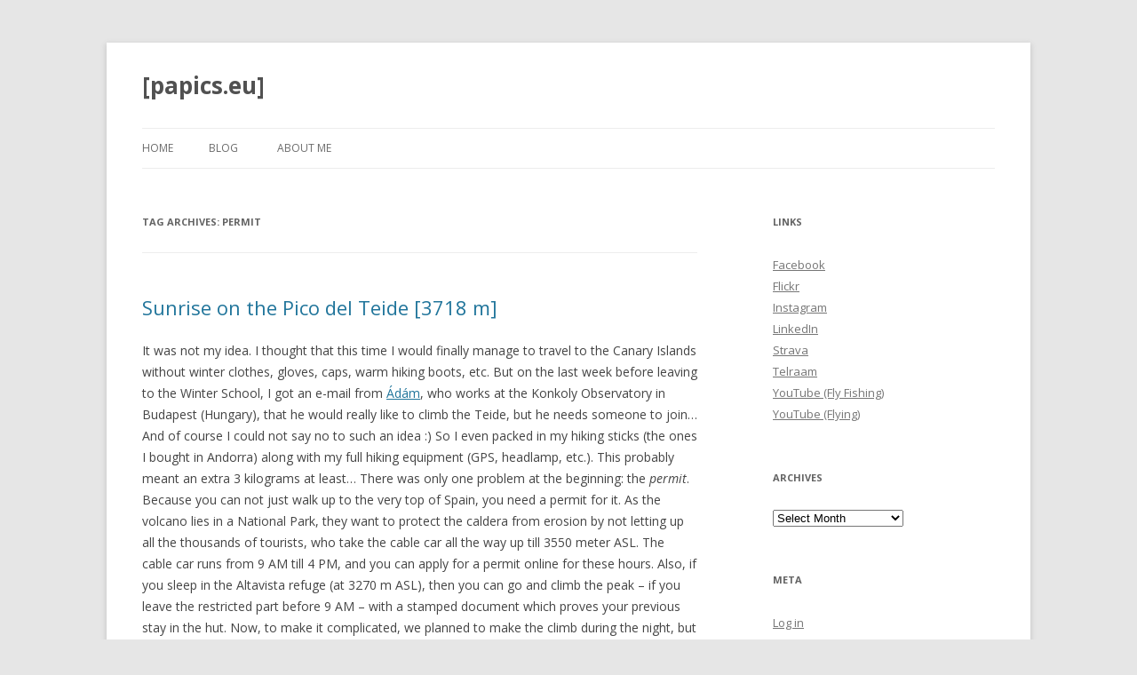

--- FILE ---
content_type: text/html; charset=UTF-8
request_url: https://papics.eu/tag/permit/
body_size: 9934
content:
<!DOCTYPE html>
<!--[if IE 7]>
<html class="ie ie7" lang="en-US">
<![endif]-->
<!--[if IE 8]>
<html class="ie ie8" lang="en-US">
<![endif]-->
<!--[if !(IE 7) | !(IE 8)  ]><!-->
<html lang="en-US">
<!--<![endif]-->
<head>
<meta charset="UTF-8" />
<meta name="viewport" content="width=device-width" />
<title>permit | [papics.eu]</title>
<link rel="profile" href="http://gmpg.org/xfn/11" />
<link rel="pingback" href="https://papics.eu/blog/xmlrpc.php" />
<!--[if lt IE 9]>
<script src="https://papics.eu/blog/wp-content/themes/twentytwelve/js/html5.js" type="text/javascript"></script>
<![endif]-->
<meta name='robots' content='max-image-preview:large' />
<link rel='dns-prefetch' href='//fonts.googleapis.com' />
<link rel='dns-prefetch' href='//s.w.org' />
<link rel="alternate" type="application/rss+xml" title="[papics.eu] &raquo; Feed" href="https://papics.eu/feed/" />
<link rel="alternate" type="application/rss+xml" title="[papics.eu] &raquo; Comments Feed" href="https://papics.eu/comments/feed/" />
<link rel="alternate" type="application/rss+xml" title="[papics.eu] &raquo; permit Tag Feed" href="https://papics.eu/tag/permit/feed/" />
		<script type="text/javascript">
			window._wpemojiSettings = {"baseUrl":"https:\/\/s.w.org\/images\/core\/emoji\/13.1.0\/72x72\/","ext":".png","svgUrl":"https:\/\/s.w.org\/images\/core\/emoji\/13.1.0\/svg\/","svgExt":".svg","source":{"concatemoji":"https:\/\/papics.eu\/blog\/wp-includes\/js\/wp-emoji-release.min.js?ver=5.8.12"}};
			!function(e,a,t){var n,r,o,i=a.createElement("canvas"),p=i.getContext&&i.getContext("2d");function s(e,t){var a=String.fromCharCode;p.clearRect(0,0,i.width,i.height),p.fillText(a.apply(this,e),0,0);e=i.toDataURL();return p.clearRect(0,0,i.width,i.height),p.fillText(a.apply(this,t),0,0),e===i.toDataURL()}function c(e){var t=a.createElement("script");t.src=e,t.defer=t.type="text/javascript",a.getElementsByTagName("head")[0].appendChild(t)}for(o=Array("flag","emoji"),t.supports={everything:!0,everythingExceptFlag:!0},r=0;r<o.length;r++)t.supports[o[r]]=function(e){if(!p||!p.fillText)return!1;switch(p.textBaseline="top",p.font="600 32px Arial",e){case"flag":return s([127987,65039,8205,9895,65039],[127987,65039,8203,9895,65039])?!1:!s([55356,56826,55356,56819],[55356,56826,8203,55356,56819])&&!s([55356,57332,56128,56423,56128,56418,56128,56421,56128,56430,56128,56423,56128,56447],[55356,57332,8203,56128,56423,8203,56128,56418,8203,56128,56421,8203,56128,56430,8203,56128,56423,8203,56128,56447]);case"emoji":return!s([10084,65039,8205,55357,56613],[10084,65039,8203,55357,56613])}return!1}(o[r]),t.supports.everything=t.supports.everything&&t.supports[o[r]],"flag"!==o[r]&&(t.supports.everythingExceptFlag=t.supports.everythingExceptFlag&&t.supports[o[r]]);t.supports.everythingExceptFlag=t.supports.everythingExceptFlag&&!t.supports.flag,t.DOMReady=!1,t.readyCallback=function(){t.DOMReady=!0},t.supports.everything||(n=function(){t.readyCallback()},a.addEventListener?(a.addEventListener("DOMContentLoaded",n,!1),e.addEventListener("load",n,!1)):(e.attachEvent("onload",n),a.attachEvent("onreadystatechange",function(){"complete"===a.readyState&&t.readyCallback()})),(n=t.source||{}).concatemoji?c(n.concatemoji):n.wpemoji&&n.twemoji&&(c(n.twemoji),c(n.wpemoji)))}(window,document,window._wpemojiSettings);
		</script>
		<style type="text/css">
img.wp-smiley,
img.emoji {
	display: inline !important;
	border: none !important;
	box-shadow: none !important;
	height: 1em !important;
	width: 1em !important;
	margin: 0 .07em !important;
	vertical-align: -0.1em !important;
	background: none !important;
	padding: 0 !important;
}
</style>
	<link rel='stylesheet' id='wp-block-library-css'  href='https://papics.eu/blog/wp-includes/css/dist/block-library/style.min.css?ver=5.8.12' type='text/css' media='all' />
<link rel='stylesheet' id='twentytwelve-fonts-css'  href='https://fonts.googleapis.com/css?family=Open+Sans:400italic,700italic,400,700&#038;subset=latin,latin-ext' type='text/css' media='all' />
<link rel='stylesheet' id='twentytwelve-style-css'  href='https://papics.eu/blog/wp-content/themes/twentytwelve/style.css?ver=5.8.12' type='text/css' media='all' />
<!--[if lt IE 9]>
<link rel='stylesheet' id='twentytwelve-ie-css'  href='https://papics.eu/blog/wp-content/themes/twentytwelve/css/ie.css?ver=20121010' type='text/css' media='all' />
<![endif]-->
<link rel="https://api.w.org/" href="https://papics.eu/wp-json/" /><link rel="alternate" type="application/json" href="https://papics.eu/wp-json/wp/v2/tags/464" /><link rel="EditURI" type="application/rsd+xml" title="RSD" href="https://papics.eu/blog/xmlrpc.php?rsd" />
<link rel="wlwmanifest" type="application/wlwmanifest+xml" href="https://papics.eu/blog/wp-includes/wlwmanifest.xml" /> 
<meta name="generator" content="WordPress 5.8.12" />

<!-- Global site tag (gtag.js) - Google Analytics -->
<script async src="https://www.googletagmanager.com/gtag/js?id=UA-1909987-3"></script>
<script>
  window.dataLayer = window.dataLayer || [];
  function gtag(){dataLayer.push(arguments);}
  gtag('js', new Date());

  gtag('config', 'UA-1909987-3');
</script>
	
</head>

<body class="archive tag tag-permit tag-464 custom-font-enabled single-author">
<div id="page" class="hfeed site">
	<header id="masthead" class="site-header" role="banner">
		<hgroup>
			<h1 class="site-title"><a href="https://papics.eu/" title="[papics.eu]" rel="home">[papics.eu]</a></h1>
			<h2 class="site-description"></h2>
		</hgroup>

		<nav id="site-navigation" class="main-navigation" role="navigation">
			<h3 class="menu-toggle">Menu</h3>
			<a class="assistive-text" href="#content" title="Skip to content">Skip to content</a>
			<div class="nav-menu"><ul>
<li ><a href="https://papics.eu/">Home</a></li><li class="page_item page-item-2518 current_page_parent"><a href="https://papics.eu/blog/">Blog</a></li>
<li class="page_item page-item-1834 page_item_has_children"><a href="https://papics.eu/peter-i-papics/">About Me</a>
<ul class='children'>
	<li class="page_item page-item-2670"><a href="https://papics.eu/peter-i-papics/publications/">Publications</a></li>
	<li class="page_item page-item-2663"><a href="https://papics.eu/peter-i-papics/phd-thesis/">PhD Thesis</a></li>
	<li class="page_item page-item-2721"><a href="https://papics.eu/peter-i-papics/conferences/">Conferences</a></li>
	<li class="page_item page-item-2681"><a href="https://papics.eu/peter-i-papics/old-stuff/">Old stuff</a></li>
</ul>
</li>
</ul></div>
		</nav><!-- #site-navigation -->

			</header><!-- #masthead -->

	<div id="main" class="wrapper">
	<section id="primary" class="site-content">
		<div id="content" role="main">

					<header class="archive-header">
				<h1 class="archive-title">Tag Archives: <span>permit</span></h1>

						</header><!-- .archive-header -->

			
	<article id="post-1928" class="post-1928 post type-post status-publish format-standard hentry category-uncategorized tag-climbing tag-engedely tag-english tag-foto tag-hegymaszas tag-permit tag-phdinleuven tag-photo tag-teide tag-teli-iskola tag-tenerife tag-video tag-winterschool">
				<header class="entry-header">
									<h1 class="entry-title">
				<a href="https://papics.eu/2010/12/sunrise-on-the-pico-del-teide-3718-m/" title="Permalink to Sunrise on the Pico del Teide [3718 m]" rel="bookmark">Sunrise on the Pico del Teide [3718 m]</a>
			</h1>
					</header><!-- .entry-header -->

				<div class="entry-content">
			<p>It was not my idea. I thought that this time I would finally manage to travel to the Canary Islands without winter clothes, gloves, caps, warm hiking boots, etc. But on the last week before leaving to the Winter School, I got an e-mail from <a href="http://konkoly.hu/staff/sodor.shtml">Ádám</a>, who works at the Konkoly Observatory in Budapest (Hungary), that he would really like to climb the Teide, but he needs someone to join&#8230; And of course I could not say no to such an idea :) So I even packed in my hiking sticks (the ones I bought in Andorra) along with my full hiking equipment (GPS, headlamp, etc.). This probably meant an extra 3 kilograms at least&#8230; There was only one problem at the beginning: the <em>permit</em>. Because you can not just walk up to the very top of Spain, you need a permit for it. As the volcano lies in a National Park, they want to protect the caldera from erosion by not letting up all the thousands of tourists, who take the cable car all the way up till 3550 meter ASL. The cable car runs from 9 AM till 4 PM, and you can apply for a permit online for these hours. Also, if you sleep in the Altavista refuge (at 3270 m ASL), then you can go and climb the peak &#8211; if you leave the restricted part before 9 AM &#8211; with a stamped document which proves your previous stay in the hut. Now, to make it complicated, we planned to make the climb during the night, but without sleeping on the mountain, so it was not clear how to proceed. I tried to get information from the National Park (via e-mail), but with no success. We had no 100% secure information on Saturday morning, less than a day before the planned ascent, so as a last idea, we went to the info point of La Laguna, where we asked the lady &#8211; who gave us the guided tour in the city an hour earlier :) &#8211; to find out what do we need to do. It turned out (after she spoke with someone and mentioned that two <em>astrophysicists</em> wants to climb the peak ;D), that we can go without a permit, if we leave the peak before 9 AM. We were really happy about this!</p>
<p>We spent the rest of the day with shopping (food and drinks for the climb), and &#8211; as I already told about it yesterday &#8211; with a scenic ride through the Anaga Mountains. Then Ádám went to sleep early (he is not crazy, I should have done the same, but you know, I am crazy :D), and I went for dinner (and had one of the best pizzas of my life in a very nice restaurant). My original plan was to sleep at least three hours, but at the end, I only managed 40 minutes&#8230; So you can imagine how painful it was to get out of the bed at 1 AM&#8230; So after a long and quiet drive to the National Park, we parked the car in the parking place at 2350 m ASL at 2:15, and started the hike at 2:30 (five hours before Sunrise), under the light of the magnificent full Moon.</p>
<p><img loading="lazy" class="alignnone size-full wp-image-1930" title="20101121teideclimb01" src="https://papics.eu/blog/wp-content/20101121teideclimb01.jpg" alt="20101121teideclimb01" width="600" height="400" srcset="https://papics.eu/blog/wp-content/20101121teideclimb01.jpg 600w, https://papics.eu/blog/wp-content/20101121teideclimb01-300x200.jpg 300w" sizes="(max-width: 600px) 100vw, 600px" data-mwl-img-id="1930" /></p>
<p>It was so bright, we could have walked all the way up without headlamps. The route was very easy during the first 4.5 kilometers, meandering through volcanic ash, sand, and rock formations, and the &#8220;real thing&#8221; started after this part, somewhere at 2750 m ASL. Then the next 3.5 km brought more than 800 meter of elevation gain, on a steep, but not at all technically difficult path (no use of hands needed) through the frozen lava-flows of the Teide. The only difficulty was the less and less air to breath, so we became quite slow above 3000 meter. Luckily, we had a lot of time, so there was no reason to rush. Then there was a ~700 meter long almost flat section leading to the mountain station of the cable car at 3550 meter ASL, where the restricted path started towards the peak. Of course at this hour there was no one at the checkpoint asking for permits&#8230; The last half kilometer with more than 150 meter of elevation gain was really slow, and steep. The Moon was (still) surrounded by a full halo ring, and we started to smell the sulfur gases of the volcano. We arrived at the very top at 6:35. We were not the first ones to arrive, but far not the last ones either. And we were the only ones who started from the parking place, and not from the refuge&#8230; It was very cold on the peak (which is the highest side along the rim of the crater), somewhere around -5°C with strong winds, so it felt like -20°C&#8230;</p>
<p><center><object classid="clsid:d27cdb6e-ae6d-11cf-96b8-444553540000" width="560" height="340" codebase="http://download.macromedia.com/pub/shockwave/cabs/flash/swflash.cab#version=6,0,40,0"><param name="allowFullScreen" value="true" /><param name="allowscriptaccess" value="always" /><param name="src" value="http://www.youtube.com/v/J82l4k-qr_4?fs=1&amp;hl=en_US&amp;rel=0&amp;hd=1" /><param name="allowfullscreen" value="true" /><embed type="application/x-shockwave-flash" width="560" height="340" src="http://www.youtube.com/v/J82l4k-qr_4?fs=1&amp;hl=en_US&amp;rel=0&amp;hd=1" allowscriptaccess="always" allowfullscreen="true"></embed></object></center></p>
<p>We took cover between the rocks, but it was far from perfect. It was so cold, that I had to put on another top layer (a thermal ski underwear), but to do so, first I had to get rid of everything from my upper body except the my T-shirt&#8230; (For the best effect, I should have put on the ski thing as the very bottom layer, but getting of the T-shirts was really not an option at that moment.) Man, the 10 seconds I had to stand there like that was terrible. By the time I was finished with this operation, I really did not feel the end of my fingers (as I had to get my gloves off too, to be able to change clothes). Luckily with everything back on, the situation started to feel much more comfortable.</p>
<p><img loading="lazy" class="alignnone size-full wp-image-1931" title="20101121teideclimb02" src="https://papics.eu/blog/wp-content/20101121teideclimb02.jpg" alt="20101121teideclimb02" width="600" height="300" srcset="https://papics.eu/blog/wp-content/20101121teideclimb02.jpg 600w, https://papics.eu/blog/wp-content/20101121teideclimb02-300x150.jpg 300w" sizes="(max-width: 600px) 100vw, 600px" data-mwl-img-id="1931" /></p>
<p>At this point, the dawn was already underway, coloring the sky above the eastern horizon with shades of blue, yellow, orange and red. After waiting three quarters of an hour, the Sun started to rise, casting the shadow of the mountain towards the island of La Palma.</p>
<p><img loading="lazy" class="alignnone size-full wp-image-1932" title="20101121teideclimb03" src="https://papics.eu/blog/wp-content/20101121teideclimb03.jpg" alt="20101121teideclimb03" width="600" height="400" srcset="https://papics.eu/blog/wp-content/20101121teideclimb03.jpg 600w, https://papics.eu/blog/wp-content/20101121teideclimb03-300x200.jpg 300w" sizes="(max-width: 600px) 100vw, 600px" data-mwl-img-id="1932" /></p>
<p>As the Sun climbed higher on the sky, the triangular shadow became more prominent, and covered the sea between Tenerife and La Palma. The other hikers left the harsh peak as fast as they could after they all made their pictures, but we stayed much longer.</p>
<p><img loading="lazy" class="alignnone size-full wp-image-1933" title="20101121teideclimb04" src="https://papics.eu/blog/wp-content/20101121teideclimb04.jpg" alt="20101121teideclimb04" width="600" height="400" srcset="https://papics.eu/blog/wp-content/20101121teideclimb04.jpg 600w, https://papics.eu/blog/wp-content/20101121teideclimb04-300x200.jpg 300w" sizes="(max-width: 600px) 100vw, 600px" data-mwl-img-id="1933" /></p>
<p>It was so beautiful, that I wish we could have stayed even longer. And &#8211; to say something positive about the freezing cold wind -, finally the Hungarian flag flew as a flag always should! It was also very interesting to see the gases coming up from the crater&#8230;</p>
<p><img loading="lazy" class="alignnone size-full wp-image-1934" title="20101121teideclimb05" src="https://papics.eu/blog/wp-content/20101121teideclimb05.jpg" alt="20101121teideclimb05" width="600" height="400" srcset="https://papics.eu/blog/wp-content/20101121teideclimb05.jpg 600w, https://papics.eu/blog/wp-content/20101121teideclimb05-300x200.jpg 300w" sizes="(max-width: 600px) 100vw, 600px" data-mwl-img-id="1934" /></p>
<p>At the end, we started the descent after one hour and 15 minutes on the peak, and we left the restricted path behind 30 minutes before the deadline.</p>
<p><img loading="lazy" class="alignnone size-full wp-image-1935" title="20101121teideclimb06" src="https://papics.eu/blog/wp-content/20101121teideclimb06.jpg" alt="20101121teideclimb06" width="600" height="400" srcset="https://papics.eu/blog/wp-content/20101121teideclimb06.jpg 600w, https://papics.eu/blog/wp-content/20101121teideclimb06-300x200.jpg 300w" sizes="(max-width: 600px) 100vw, 600px" data-mwl-img-id="1935" /></p>
<p>The walk down felt very long and tiring, but now &#8211; thanks to the daylight &#8211; we could at least see the surroundings too :)</p>
<p><img loading="lazy" class="alignnone size-full wp-image-1936" title="20101121teideclimb07" src="https://papics.eu/blog/wp-content/20101121teideclimb07.jpg" alt="20101121teideclimb07" width="600" height="400" srcset="https://papics.eu/blog/wp-content/20101121teideclimb07.jpg 600w, https://papics.eu/blog/wp-content/20101121teideclimb07-300x200.jpg 300w" sizes="(max-width: 600px) 100vw, 600px" data-mwl-img-id="1936" /></p>
<p>The view was of course magnificent, with the whole (visible) world below us. I especially like the reflection of low clouds on the mirror of the sea&#8230;</p>
<p><img loading="lazy" class="alignnone size-full wp-image-1937" title="20101121teideclimb08" src="https://papics.eu/blog/wp-content/20101121teideclimb08.jpg" alt="20101121teideclimb08" width="600" height="400" srcset="https://papics.eu/blog/wp-content/20101121teideclimb08.jpg 600w, https://papics.eu/blog/wp-content/20101121teideclimb08-300x200.jpg 300w" sizes="(max-width: 600px) 100vw, 600px" data-mwl-img-id="1937" /></p>
<p>The last kilometers seemed like an endless walk in the desert, it was hot, dry, and sand all over the place.</p>
<p><img loading="lazy" class="alignnone size-full wp-image-1938" title="20101121teideclimb09" src="https://papics.eu/blog/wp-content/20101121teideclimb09.jpg" alt="20101121teideclimb09" width="600" height="400" srcset="https://papics.eu/blog/wp-content/20101121teideclimb09.jpg 600w, https://papics.eu/blog/wp-content/20101121teideclimb09-300x200.jpg 300w" sizes="(max-width: 600px) 100vw, 600px" data-mwl-img-id="1938" /></p>
<p>We arrived back to the car 9 hours and 30 minutes after we started the climb. I was so tired (after 1400 meters of elevation gain, several hours spent above 3000 meter, and basically no sleep for 30 hours), that I did not manage to stay awake while Ádám drove us back to the Hotel. Luckily he did :)</p>
<p><img loading="lazy" class="alignnone size-full wp-image-1939" title="20101121teideclimb10" src="https://papics.eu/blog/wp-content/20101121teideclimb10.jpg" alt="20101121teideclimb10" width="600" height="328" srcset="https://papics.eu/blog/wp-content/20101121teideclimb10.jpg 600w, https://papics.eu/blog/wp-content/20101121teideclimb10-300x164.jpg 300w" sizes="(max-width: 600px) 100vw, 600px" data-mwl-img-id="1939" /></p>
<p>It was a wonderful climb, highly recommended! (GPS details <a href="http://connect.garmin.com/activity/57472235">here</a>.)</p>					</div><!-- .entry-content -->
		
						<div class="comments-link">
					<a href="https://papics.eu/2010/12/sunrise-on-the-pico-del-teide-3718-m/#comments">2 Replies</a>				</div><!-- .comments-link -->
			
		<footer class="entry-meta">
			This entry was posted in <a href="https://papics.eu/category/uncategorized/" rel="category tag">Uncategorized</a> and tagged <a href="https://papics.eu/tag/climbing/" rel="tag">climbing</a>, <a href="https://papics.eu/tag/engedely/" rel="tag">engedély</a>, <a href="https://papics.eu/tag/english/" rel="tag">english</a>, <a href="https://papics.eu/tag/foto/" rel="tag">fotó</a>, <a href="https://papics.eu/tag/hegymaszas/" rel="tag">hegymászás</a>, <a href="https://papics.eu/tag/permit/" rel="tag">permit</a>, <a href="https://papics.eu/tag/phdinleuven/" rel="tag">phdinleuven</a>, <a href="https://papics.eu/tag/photo/" rel="tag">photo</a>, <a href="https://papics.eu/tag/teide/" rel="tag">teide</a>, <a href="https://papics.eu/tag/teli-iskola/" rel="tag">téli iskola</a>, <a href="https://papics.eu/tag/tenerife/" rel="tag">tenerife</a>, <a href="https://papics.eu/tag/video/" rel="tag">video</a>, <a href="https://papics.eu/tag/winterschool/" rel="tag">winterschool</a> on <a href="https://papics.eu/2010/12/sunrise-on-the-pico-del-teide-3718-m/" title="02:43" rel="bookmark"><time class="entry-date" datetime="2010-12-07T02:43:05+01:00">December 7, 2010</time></a><span class="by-author"> by <span class="author vcard"><a class="url fn n" href="https://papics.eu/author/admin/" title="View all posts by Péter I. Pápics" rel="author">Péter I. Pápics</a></span></span>.								</footer><!-- .entry-meta -->
	</article><!-- #post -->

		
		</div><!-- #content -->
	</section><!-- #primary -->


			<div id="secondary" class="widget-area" role="complementary">
			<aside id="linkcat-2" class="widget widget_links"><h3 class="widget-title">Links</h3>
	<ul class='xoxo blogroll'>
<li><a href="http://www.facebook.com/papics">Facebook</a></li>
<li><a href="http://www.flickr.com/photos/papics/">Flickr</a></li>
<li><a href="https://instagram.com/peteripapics/">Instagram</a></li>
<li><a href="https://www.linkedin.com/in/peter-i-papics/">LinkedIn</a></li>
<li><a href="http://www.strava.com/athletes/papicspeter">Strava</a></li>
<li><a href="https://telraam.net/">Telraam</a></li>
<li><a href="https://www.youtube.com/@papics_flyfishing">YouTube (Fly Fishing)</a></li>
<li><a href="https://www.youtube.com/c/PeterIPapics/">YouTube (Flying)</a></li>

	</ul>
</aside>
<aside id="archives-3" class="widget widget_archive"><h3 class="widget-title">Archives</h3>		<label class="screen-reader-text" for="archives-dropdown-3">Archives</label>
		<select id="archives-dropdown-3" name="archive-dropdown">
			
			<option value="">Select Month</option>
				<option value='https://papics.eu/2026/01/'> January 2026 &nbsp;(4)</option>
	<option value='https://papics.eu/2025/02/'> February 2025 &nbsp;(3)</option>
	<option value='https://papics.eu/2024/01/'> January 2024 &nbsp;(1)</option>
	<option value='https://papics.eu/2023/03/'> March 2023 &nbsp;(2)</option>
	<option value='https://papics.eu/2023/02/'> February 2023 &nbsp;(1)</option>
	<option value='https://papics.eu/2023/01/'> January 2023 &nbsp;(3)</option>
	<option value='https://papics.eu/2022/08/'> August 2022 &nbsp;(1)</option>
	<option value='https://papics.eu/2022/04/'> April 2022 &nbsp;(1)</option>
	<option value='https://papics.eu/2021/12/'> December 2021 &nbsp;(1)</option>
	<option value='https://papics.eu/2021/11/'> November 2021 &nbsp;(1)</option>
	<option value='https://papics.eu/2020/09/'> September 2020 &nbsp;(1)</option>
	<option value='https://papics.eu/2020/07/'> July 2020 &nbsp;(1)</option>
	<option value='https://papics.eu/2020/06/'> June 2020 &nbsp;(3)</option>
	<option value='https://papics.eu/2020/03/'> March 2020 &nbsp;(1)</option>
	<option value='https://papics.eu/2020/02/'> February 2020 &nbsp;(3)</option>
	<option value='https://papics.eu/2020/01/'> January 2020 &nbsp;(4)</option>
	<option value='https://papics.eu/2019/12/'> December 2019 &nbsp;(2)</option>
	<option value='https://papics.eu/2019/11/'> November 2019 &nbsp;(4)</option>
	<option value='https://papics.eu/2019/10/'> October 2019 &nbsp;(2)</option>
	<option value='https://papics.eu/2019/07/'> July 2019 &nbsp;(2)</option>
	<option value='https://papics.eu/2019/06/'> June 2019 &nbsp;(1)</option>
	<option value='https://papics.eu/2019/05/'> May 2019 &nbsp;(2)</option>
	<option value='https://papics.eu/2019/04/'> April 2019 &nbsp;(1)</option>
	<option value='https://papics.eu/2019/03/'> March 2019 &nbsp;(1)</option>
	<option value='https://papics.eu/2019/01/'> January 2019 &nbsp;(3)</option>
	<option value='https://papics.eu/2018/08/'> August 2018 &nbsp;(1)</option>
	<option value='https://papics.eu/2018/07/'> July 2018 &nbsp;(1)</option>
	<option value='https://papics.eu/2018/06/'> June 2018 &nbsp;(2)</option>
	<option value='https://papics.eu/2018/03/'> March 2018 &nbsp;(1)</option>
	<option value='https://papics.eu/2018/02/'> February 2018 &nbsp;(1)</option>
	<option value='https://papics.eu/2018/01/'> January 2018 &nbsp;(2)</option>
	<option value='https://papics.eu/2017/12/'> December 2017 &nbsp;(2)</option>
	<option value='https://papics.eu/2017/10/'> October 2017 &nbsp;(2)</option>
	<option value='https://papics.eu/2017/09/'> September 2017 &nbsp;(1)</option>
	<option value='https://papics.eu/2017/07/'> July 2017 &nbsp;(15)</option>
	<option value='https://papics.eu/2017/06/'> June 2017 &nbsp;(9)</option>
	<option value='https://papics.eu/2017/05/'> May 2017 &nbsp;(1)</option>
	<option value='https://papics.eu/2017/04/'> April 2017 &nbsp;(1)</option>
	<option value='https://papics.eu/2017/01/'> January 2017 &nbsp;(1)</option>
	<option value='https://papics.eu/2016/12/'> December 2016 &nbsp;(1)</option>
	<option value='https://papics.eu/2016/11/'> November 2016 &nbsp;(1)</option>
	<option value='https://papics.eu/2016/10/'> October 2016 &nbsp;(1)</option>
	<option value='https://papics.eu/2016/09/'> September 2016 &nbsp;(1)</option>
	<option value='https://papics.eu/2016/08/'> August 2016 &nbsp;(3)</option>
	<option value='https://papics.eu/2016/07/'> July 2016 &nbsp;(3)</option>
	<option value='https://papics.eu/2016/06/'> June 2016 &nbsp;(1)</option>
	<option value='https://papics.eu/2016/05/'> May 2016 &nbsp;(2)</option>
	<option value='https://papics.eu/2016/01/'> January 2016 &nbsp;(1)</option>
	<option value='https://papics.eu/2015/10/'> October 2015 &nbsp;(4)</option>
	<option value='https://papics.eu/2015/09/'> September 2015 &nbsp;(1)</option>
	<option value='https://papics.eu/2015/08/'> August 2015 &nbsp;(2)</option>
	<option value='https://papics.eu/2015/07/'> July 2015 &nbsp;(1)</option>
	<option value='https://papics.eu/2015/06/'> June 2015 &nbsp;(1)</option>
	<option value='https://papics.eu/2015/04/'> April 2015 &nbsp;(1)</option>
	<option value='https://papics.eu/2015/03/'> March 2015 &nbsp;(4)</option>
	<option value='https://papics.eu/2015/02/'> February 2015 &nbsp;(3)</option>
	<option value='https://papics.eu/2015/01/'> January 2015 &nbsp;(3)</option>
	<option value='https://papics.eu/2014/09/'> September 2014 &nbsp;(1)</option>
	<option value='https://papics.eu/2014/07/'> July 2014 &nbsp;(4)</option>
	<option value='https://papics.eu/2014/06/'> June 2014 &nbsp;(1)</option>
	<option value='https://papics.eu/2014/05/'> May 2014 &nbsp;(8)</option>
	<option value='https://papics.eu/2014/02/'> February 2014 &nbsp;(2)</option>
	<option value='https://papics.eu/2013/12/'> December 2013 &nbsp;(1)</option>
	<option value='https://papics.eu/2013/11/'> November 2013 &nbsp;(1)</option>
	<option value='https://papics.eu/2013/10/'> October 2013 &nbsp;(5)</option>
	<option value='https://papics.eu/2013/09/'> September 2013 &nbsp;(8)</option>
	<option value='https://papics.eu/2013/08/'> August 2013 &nbsp;(1)</option>
	<option value='https://papics.eu/2013/07/'> July 2013 &nbsp;(2)</option>
	<option value='https://papics.eu/2013/06/'> June 2013 &nbsp;(5)</option>
	<option value='https://papics.eu/2013/05/'> May 2013 &nbsp;(2)</option>
	<option value='https://papics.eu/2013/04/'> April 2013 &nbsp;(3)</option>
	<option value='https://papics.eu/2013/03/'> March 2013 &nbsp;(5)</option>
	<option value='https://papics.eu/2012/07/'> July 2012 &nbsp;(1)</option>
	<option value='https://papics.eu/2012/06/'> June 2012 &nbsp;(4)</option>
	<option value='https://papics.eu/2012/05/'> May 2012 &nbsp;(2)</option>
	<option value='https://papics.eu/2012/04/'> April 2012 &nbsp;(2)</option>
	<option value='https://papics.eu/2012/03/'> March 2012 &nbsp;(3)</option>
	<option value='https://papics.eu/2012/02/'> February 2012 &nbsp;(2)</option>
	<option value='https://papics.eu/2012/01/'> January 2012 &nbsp;(4)</option>
	<option value='https://papics.eu/2011/12/'> December 2011 &nbsp;(2)</option>
	<option value='https://papics.eu/2011/11/'> November 2011 &nbsp;(4)</option>
	<option value='https://papics.eu/2011/10/'> October 2011 &nbsp;(3)</option>
	<option value='https://papics.eu/2011/09/'> September 2011 &nbsp;(4)</option>
	<option value='https://papics.eu/2011/08/'> August 2011 &nbsp;(9)</option>
	<option value='https://papics.eu/2011/07/'> July 2011 &nbsp;(1)</option>
	<option value='https://papics.eu/2011/06/'> June 2011 &nbsp;(4)</option>
	<option value='https://papics.eu/2011/05/'> May 2011 &nbsp;(11)</option>
	<option value='https://papics.eu/2011/04/'> April 2011 &nbsp;(1)</option>
	<option value='https://papics.eu/2011/02/'> February 2011 &nbsp;(4)</option>
	<option value='https://papics.eu/2011/01/'> January 2011 &nbsp;(7)</option>
	<option value='https://papics.eu/2010/12/'> December 2010 &nbsp;(4)</option>
	<option value='https://papics.eu/2010/11/'> November 2010 &nbsp;(3)</option>
	<option value='https://papics.eu/2010/10/'> October 2010 &nbsp;(10)</option>
	<option value='https://papics.eu/2010/09/'> September 2010 &nbsp;(8)</option>
	<option value='https://papics.eu/2010/08/'> August 2010 &nbsp;(6)</option>
	<option value='https://papics.eu/2010/07/'> July 2010 &nbsp;(6)</option>
	<option value='https://papics.eu/2010/06/'> June 2010 &nbsp;(6)</option>
	<option value='https://papics.eu/2010/05/'> May 2010 &nbsp;(11)</option>
	<option value='https://papics.eu/2010/04/'> April 2010 &nbsp;(11)</option>
	<option value='https://papics.eu/2010/03/'> March 2010 &nbsp;(17)</option>
	<option value='https://papics.eu/2010/02/'> February 2010 &nbsp;(9)</option>
	<option value='https://papics.eu/2010/01/'> January 2010 &nbsp;(11)</option>
	<option value='https://papics.eu/2009/12/'> December 2009 &nbsp;(16)</option>
	<option value='https://papics.eu/2009/11/'> November 2009 &nbsp;(13)</option>
	<option value='https://papics.eu/2009/10/'> October 2009 &nbsp;(15)</option>
	<option value='https://papics.eu/2009/09/'> September 2009 &nbsp;(12)</option>
	<option value='https://papics.eu/2009/08/'> August 2009 &nbsp;(10)</option>
	<option value='https://papics.eu/2009/07/'> July 2009 &nbsp;(11)</option>
	<option value='https://papics.eu/2009/06/'> June 2009 &nbsp;(8)</option>
	<option value='https://papics.eu/2009/05/'> May 2009 &nbsp;(11)</option>
	<option value='https://papics.eu/2009/04/'> April 2009 &nbsp;(16)</option>
	<option value='https://papics.eu/2009/03/'> March 2009 &nbsp;(20)</option>
	<option value='https://papics.eu/2009/02/'> February 2009 &nbsp;(16)</option>
	<option value='https://papics.eu/2009/01/'> January 2009 &nbsp;(18)</option>
	<option value='https://papics.eu/2008/12/'> December 2008 &nbsp;(13)</option>
	<option value='https://papics.eu/2008/11/'> November 2008 &nbsp;(15)</option>
	<option value='https://papics.eu/2008/10/'> October 2008 &nbsp;(8)</option>
	<option value='https://papics.eu/2008/09/'> September 2008 &nbsp;(10)</option>
	<option value='https://papics.eu/2008/08/'> August 2008 &nbsp;(8)</option>
	<option value='https://papics.eu/2008/07/'> July 2008 &nbsp;(13)</option>
	<option value='https://papics.eu/2008/06/'> June 2008 &nbsp;(5)</option>
	<option value='https://papics.eu/2008/05/'> May 2008 &nbsp;(6)</option>
	<option value='https://papics.eu/2008/04/'> April 2008 &nbsp;(9)</option>
	<option value='https://papics.eu/2008/03/'> March 2008 &nbsp;(9)</option>
	<option value='https://papics.eu/2008/02/'> February 2008 &nbsp;(8)</option>
	<option value='https://papics.eu/2008/01/'> January 2008 &nbsp;(14)</option>
	<option value='https://papics.eu/2007/12/'> December 2007 &nbsp;(10)</option>
	<option value='https://papics.eu/2007/11/'> November 2007 &nbsp;(13)</option>
	<option value='https://papics.eu/2007/10/'> October 2007 &nbsp;(15)</option>
	<option value='https://papics.eu/2007/09/'> September 2007 &nbsp;(10)</option>
	<option value='https://papics.eu/2007/08/'> August 2007 &nbsp;(12)</option>
	<option value='https://papics.eu/2007/07/'> July 2007 &nbsp;(11)</option>
	<option value='https://papics.eu/2007/06/'> June 2007 &nbsp;(12)</option>

		</select>

<script type="text/javascript">
/* <![CDATA[ */
(function() {
	var dropdown = document.getElementById( "archives-dropdown-3" );
	function onSelectChange() {
		if ( dropdown.options[ dropdown.selectedIndex ].value !== '' ) {
			document.location.href = this.options[ this.selectedIndex ].value;
		}
	}
	dropdown.onchange = onSelectChange;
})();
/* ]]> */
</script>
			</aside><aside id="meta-2" class="widget widget_meta"><h3 class="widget-title">Meta</h3>
		<ul>
						<li><a href="https://papics.eu/blog/wp-login.php">Log in</a></li>
			<li><a href="https://papics.eu/feed/">Entries feed</a></li>
			<li><a href="https://papics.eu/comments/feed/">Comments feed</a></li>

			<li><a href="https://wordpress.org/">WordPress.org</a></li>
		</ul>

		</aside><aside id="search-2" class="widget widget_search"><form role="search" method="get" id="searchform" class="searchform" action="https://papics.eu/">
				<div>
					<label class="screen-reader-text" for="s">Search for:</label>
					<input type="text" value="" name="s" id="s" />
					<input type="submit" id="searchsubmit" value="Search" />
				</div>
			</form></aside>		</div><!-- #secondary -->
		</div><!-- #main .wrapper -->
	<footer id="colophon" role="contentinfo">
		<div class="site-info">
						<a href="http://wordpress.org/" title="Semantic Personal Publishing Platform">Proudly powered by WordPress</a>
		</div><!-- .site-info -->
	</footer><!-- #colophon -->
</div><!-- #page -->

<link rel='stylesheet' id='leaflet-css-css'  href='https://papics.eu/blog/wp-content/plugins/meow-lightbox/app/style.min.css?ver=1674774823' type='text/css' media='all' />
<script type='text/javascript' src='https://papics.eu/blog/wp-content/themes/twentytwelve/js/navigation.js?ver=1.0' id='twentytwelve-navigation-js'></script>
<script type='text/javascript' src='https://papics.eu/blog/wp-includes/js/wp-embed.min.js?ver=5.8.12' id='wp-embed-js'></script>
<script type='text/javascript' id='mwl-build-js-js-extra'>
/* <![CDATA[ */
var mwl = {"plugin_url":"https:\/\/papics.eu\/blog\/wp-content\/plugins\/meow-lightbox\/classes\/","settings":{"theme":"dark","orientation":"auto","selector":".entry-content, .gallery, .mgl-gallery, .wp-block-gallery","deep_linking":false,"social_sharing":false,"low_res_placeholder":false,"right_click_protection":true,"magnification":true,"anti_selector":".blog, .archive, .emoji, .attachment-post-image, .no-lightbox","preloading":false,"download_link":false,"caption_source":"caption","animation":"zoomIn","exif":{"title":true,"caption":true,"camera":true,"date":false,"lens":false,"shutter_speed":true,"aperture":true,"focal_length":true,"iso":true},"slideshow":{"enabled":false,"timer":3000},"map":{"enabled":false}}};
/* ]]> */
</script>
<script type='text/javascript' src='https://papics.eu/blog/wp-content/plugins/meow-lightbox/app/lightbox.js?ver=1674774823' id='mwl-build-js-js'></script>
<script type="application/javascript">
var mwl_data = {"1930":{"success":true,"file":"https:\/\/papics.eu\/blog\/wp-content\/20101121teideclimb01.jpg","file_srcset":"https:\/\/papics.eu\/blog\/wp-content\/20101121teideclimb01.jpg 600w, https:\/\/papics.eu\/blog\/wp-content\/20101121teideclimb01-300x200.jpg 300w","file_sizes":"(max-width: 600px) 100vw, 600px","dimension":{"width":"600","height":"400"},"data":{"id":1930,"title":"20101121teideclimb01","caption":"","description":"","gps":"N\/A","copyright":"Peter I. Papics","camera":"Canon EOS 7D","date":"November 21, 2010 - 07:40","lens":"N\/A","aperture":"f\/3.5","focal_length":"16mm","iso":"ISO 200","shutter_speed":"30 sec"}},"1931":{"success":true,"file":"https:\/\/papics.eu\/blog\/wp-content\/20101121teideclimb02.jpg","file_srcset":"https:\/\/papics.eu\/blog\/wp-content\/20101121teideclimb02.jpg 600w, https:\/\/papics.eu\/blog\/wp-content\/20101121teideclimb02-300x150.jpg 300w","file_sizes":"(max-width: 600px) 100vw, 600px","dimension":{"width":"600","height":"300"},"data":{"id":1931,"title":"20101121teideclimb02","caption":"","description":"","gps":"N\/A","copyright":"Peter I. Papics","camera":"Canon EOS 7D","date":"November 21, 2010 - 08:24","lens":"N\/A","aperture":"f\/4","focal_length":"15mm","iso":"ISO 100","shutter_speed":"1\/50"}},"1932":{"success":true,"file":"https:\/\/papics.eu\/blog\/wp-content\/20101121teideclimb03.jpg","file_srcset":"https:\/\/papics.eu\/blog\/wp-content\/20101121teideclimb03.jpg 600w, https:\/\/papics.eu\/blog\/wp-content\/20101121teideclimb03-300x200.jpg 300w","file_sizes":"(max-width: 600px) 100vw, 600px","dimension":{"width":"600","height":"400"},"data":{"id":1932,"title":"20101121teideclimb03","caption":"","description":"","gps":"N\/A","copyright":"Peter I. Papics","camera":"Canon EOS 7D","date":"November 21, 2010 - 08:29","lens":"N\/A","aperture":"f\/4.5","focal_length":"29mm","iso":"ISO 100","shutter_speed":"1\/50"}},"1933":{"success":true,"file":"https:\/\/papics.eu\/blog\/wp-content\/20101121teideclimb04.jpg","file_srcset":"https:\/\/papics.eu\/blog\/wp-content\/20101121teideclimb04.jpg 600w, https:\/\/papics.eu\/blog\/wp-content\/20101121teideclimb04-300x200.jpg 300w","file_sizes":"(max-width: 600px) 100vw, 600px","dimension":{"width":"600","height":"400"},"data":{"id":1933,"title":"20101121teideclimb04","caption":"","description":"","gps":"N\/A","copyright":"Peter I. Papics","camera":"Canon EOS 7D","date":"November 21, 2010 - 08:37","lens":"N\/A","aperture":"f\/5","focal_length":"15mm","iso":"ISO 100","shutter_speed":"1\/80"}},"1934":{"success":true,"file":"https:\/\/papics.eu\/blog\/wp-content\/20101121teideclimb05.jpg","file_srcset":"https:\/\/papics.eu\/blog\/wp-content\/20101121teideclimb05.jpg 600w, https:\/\/papics.eu\/blog\/wp-content\/20101121teideclimb05-300x200.jpg 300w","file_sizes":"(max-width: 600px) 100vw, 600px","dimension":{"width":"600","height":"400"},"data":{"id":1934,"title":"20101121teideclimb05","caption":"","description":"","gps":"N\/A","copyright":"Peter I. Papics","camera":"Canon EOS 7D","date":"November 21, 2010 - 08:51","lens":"N\/A","aperture":"f\/5.6","focal_length":"15mm","iso":"ISO 100","shutter_speed":"1\/80"}},"1935":{"success":true,"file":"https:\/\/papics.eu\/blog\/wp-content\/20101121teideclimb06.jpg","file_srcset":"https:\/\/papics.eu\/blog\/wp-content\/20101121teideclimb06.jpg 600w, https:\/\/papics.eu\/blog\/wp-content\/20101121teideclimb06-300x200.jpg 300w","file_sizes":"(max-width: 600px) 100vw, 600px","dimension":{"width":"600","height":"400"},"data":{"id":1935,"title":"20101121teideclimb06","caption":"","description":"","gps":"N\/A","copyright":"Peter I. Papics","camera":"Canon EOS 7D","date":"November 21, 2010 - 09:19","lens":"N\/A","aperture":"f\/7.1","focal_length":"15mm","iso":"ISO 100","shutter_speed":"1\/160"}},"1936":{"success":true,"file":"https:\/\/papics.eu\/blog\/wp-content\/20101121teideclimb07.jpg","file_srcset":"https:\/\/papics.eu\/blog\/wp-content\/20101121teideclimb07.jpg 600w, https:\/\/papics.eu\/blog\/wp-content\/20101121teideclimb07-300x200.jpg 300w","file_sizes":"(max-width: 600px) 100vw, 600px","dimension":{"width":"600","height":"400"},"data":{"id":1936,"title":"20101121teideclimb07","caption":"","description":"","gps":"N\/A","copyright":"Peter I. Papics","camera":"Canon EOS 7D","date":"November 21, 2010 - 11:12","lens":"N\/A","aperture":"f\/8","focal_length":"16mm","iso":"ISO 100","shutter_speed":"1\/200"}},"1937":{"success":true,"file":"https:\/\/papics.eu\/blog\/wp-content\/20101121teideclimb08.jpg","file_srcset":"https:\/\/papics.eu\/blog\/wp-content\/20101121teideclimb08.jpg 600w, https:\/\/papics.eu\/blog\/wp-content\/20101121teideclimb08-300x200.jpg 300w","file_sizes":"(max-width: 600px) 100vw, 600px","dimension":{"width":"600","height":"400"},"data":{"id":1937,"title":"20101121teideclimb08","caption":"","description":"","gps":"N\/A","copyright":"Peter I. Papics","camera":"Canon EOS 7D","date":"November 21, 2010 - 11:53","lens":"N\/A","aperture":"f\/10","focal_length":"15mm","iso":"ISO 100","shutter_speed":"1\/250"}},"1938":{"success":true,"file":"https:\/\/papics.eu\/blog\/wp-content\/20101121teideclimb09.jpg","file_srcset":"https:\/\/papics.eu\/blog\/wp-content\/20101121teideclimb09.jpg 600w, https:\/\/papics.eu\/blog\/wp-content\/20101121teideclimb09-300x200.jpg 300w","file_sizes":"(max-width: 600px) 100vw, 600px","dimension":{"width":"600","height":"400"},"data":{"id":1938,"title":"20101121teideclimb09","caption":"","description":"","gps":"N\/A","copyright":"Peter I. Papics","camera":"Canon EOS 7D","date":"November 21, 2010 - 12:38","lens":"N\/A","aperture":"f\/22","focal_length":"17mm","iso":"ISO 100","shutter_speed":"1\/50"}},"1939":{"success":true,"file":"https:\/\/papics.eu\/blog\/wp-content\/20101121teideclimb10.jpg","file_srcset":"https:\/\/papics.eu\/blog\/wp-content\/20101121teideclimb10.jpg 600w, https:\/\/papics.eu\/blog\/wp-content\/20101121teideclimb10-300x164.jpg 300w","file_sizes":"(max-width: 600px) 100vw, 600px","dimension":{"width":"600","height":"328"},"data":{"id":1939,"title":"20101121teideclimb10","caption":"","description":"","gps":"N\/A","copyright":"Peter I. Papics","camera":"Canon EOS 7D","date":"November 21, 2010 - 12:52","lens":"N\/A","aperture":"f\/9","focal_length":"15mm","iso":"ISO 100","shutter_speed":"1\/200"}}};
</script>
</body>
</html>